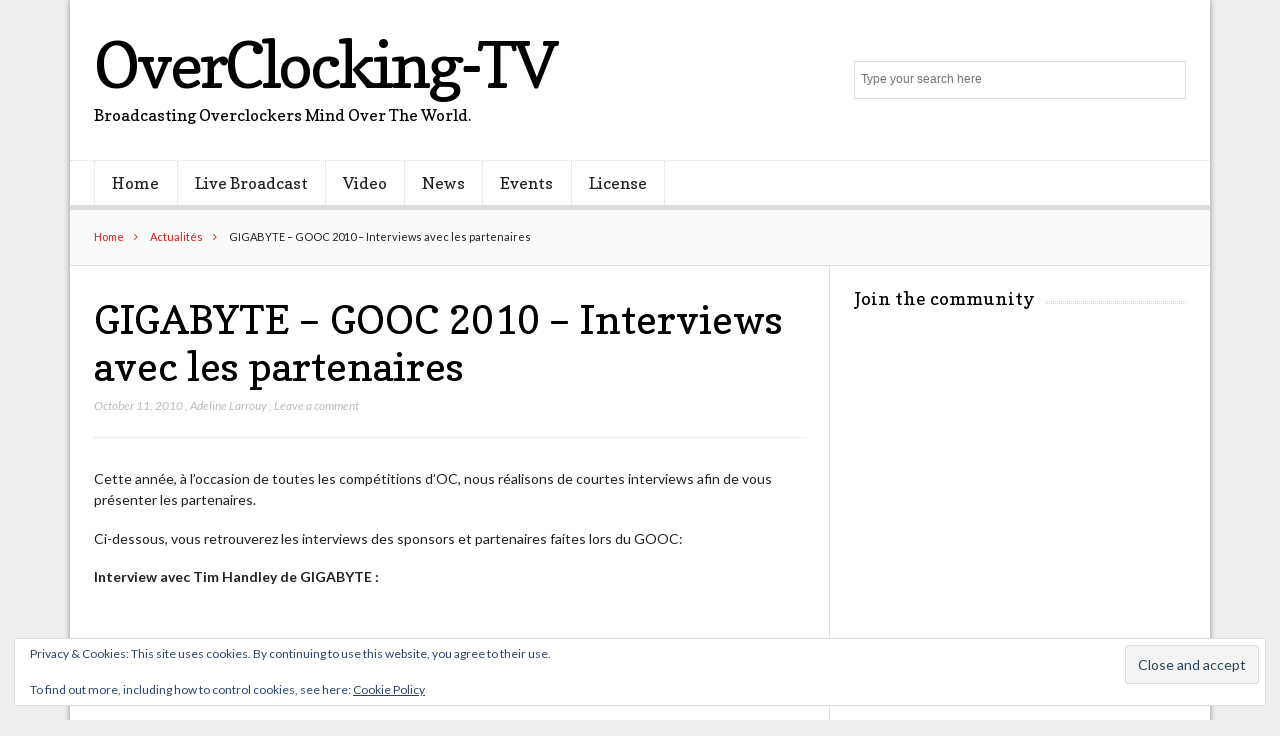

--- FILE ---
content_type: text/html; charset=UTF-8
request_url: https://overclocking-tv.com/content/evenements/6420/gigabyte-gooc-2010-interviews-avec-les-partenaires/
body_size: 15366
content:
<!DOCTYPE html>

<!--[if IEMobile 7 ]>
<html lang="en-US" class="no-js iem7"> <![endif]-->
<!--[if lt IE 7 ]>
<html lang="en-US" class="no-js ie6 oldie"> <![endif]-->
<!--[if IE 7 ]>
<html lang="en-US" class="no-js ie7 oldie"> <![endif]-->
<!--[if IE 8 ]>
<html lang="en-US" class="no-js ie8 oldie"> <![endif]-->
<!--[if (gte IE 9)|(gt IEMobile 7)|!(IEMobile)|!(IE)]><!-->
<html lang="en-US" class="no-js"><!--<![endif]-->

<head>
	<meta charset="UTF-8">
	<meta name="viewport" content="width=device-width, initial-scale=1">
	<link rel="profile" href="http://gmpg.org/xfn/11">
			<link rel="pingback" href="https://overclocking-tv.com/xmlrpc.php">
	
	<title>GIGABYTE &#8211; GOOC 2010 &#8211; Interviews avec les partenaires &#8211; OverClocking-TV</title>
<link data-rocket-prefetch href="https://fonts.googleapis.com" rel="dns-prefetch">
<link data-rocket-prefetch href="https://connect.facebook.net" rel="dns-prefetch">
<link data-rocket-prefetch href="https://platform.twitter.com" rel="dns-prefetch">
<link data-rocket-prefetch href="https://ssl.google-analytics.com" rel="dns-prefetch">
<link data-rocket-prefetch href="https://wp.me" rel="dns-prefetch">
<link data-rocket-prefetch href="https://www.youtube.com" rel="dns-prefetch">
<link data-rocket-prefetch href="https://www.facebook.com" rel="dns-prefetch">
<link data-rocket-prefetch href="https://jetpack.wordpress.com" rel="dns-prefetch">
<link data-rocket-prefetch href="https://platform.linkedin.com" rel="dns-prefetch">
<link data-rocket-prefetch href="https://widgets.getpocket.com" rel="dns-prefetch">
<link data-rocket-prefetch href="https://stats.wp.com" rel="dns-prefetch">
<link data-rocket-preload as="style" href="https://fonts.googleapis.com/css?family=Lato%3A100%2C100italic%2C300%2C300italic%2C400%2C400italic%2C700%2C700italic%2C900%2C900italic%7CCopse%3A400&#038;display=swap" rel="preload">
<link href="https://fonts.googleapis.com/css?family=Lato%3A100%2C100italic%2C300%2C300italic%2C400%2C400italic%2C700%2C700italic%2C900%2C900italic%7CCopse%3A400&#038;display=swap" media="print" onload="this.media=&#039;all&#039;" rel="stylesheet">
<noscript data-wpr-hosted-gf-parameters=""><link rel="stylesheet" href="https://fonts.googleapis.com/css?family=Lato%3A100%2C100italic%2C300%2C300italic%2C400%2C400italic%2C700%2C700italic%2C900%2C900italic%7CCopse%3A400&#038;display=swap"></noscript>
<meta name='robots' content='max-image-preview:large' />
<!-- Jetpack Site Verification Tags -->
<meta name="google-site-verification" content="-JLgNOGUN6XdHS_pNyxXwnVZ3xGA_npIhbZU2ktW5TM" />
<link rel='dns-prefetch' href='//secure.gravatar.com' />
<link rel='dns-prefetch' href='//stats.wp.com' />
<link rel='dns-prefetch' href='//fonts.googleapis.com' />
<link rel='dns-prefetch' href='//v0.wordpress.com' />
<link rel='dns-prefetch' href='//jetpack.wordpress.com' />
<link rel='dns-prefetch' href='//s0.wp.com' />
<link rel='dns-prefetch' href='//public-api.wordpress.com' />
<link rel='dns-prefetch' href='//0.gravatar.com' />
<link rel='dns-prefetch' href='//1.gravatar.com' />
<link rel='dns-prefetch' href='//2.gravatar.com' />
<link href='https://fonts.gstatic.com' crossorigin rel='preconnect' />
<link rel="alternate" type="application/rss+xml" title="OverClocking-TV &raquo; Feed" href="https://overclocking-tv.com/feed/" />
<link rel="alternate" type="application/rss+xml" title="OverClocking-TV &raquo; Comments Feed" href="https://overclocking-tv.com/comments/feed/" />
<link rel="alternate" type="application/rss+xml" title="OverClocking-TV &raquo; GIGABYTE &#8211; GOOC 2010 &#8211; Interviews avec les partenaires Comments Feed" href="https://overclocking-tv.com/content/evenements/6420/gigabyte-gooc-2010-interviews-avec-les-partenaires/feed/" />
<link rel="alternate" title="oEmbed (JSON)" type="application/json+oembed" href="https://overclocking-tv.com/wp-json/oembed/1.0/embed?url=https%3A%2F%2Foverclocking-tv.com%2Fcontent%2Fevenements%2F6420%2Fgigabyte-gooc-2010-interviews-avec-les-partenaires%2F" />
<link rel="alternate" title="oEmbed (XML)" type="text/xml+oembed" href="https://overclocking-tv.com/wp-json/oembed/1.0/embed?url=https%3A%2F%2Foverclocking-tv.com%2Fcontent%2Fevenements%2F6420%2Fgigabyte-gooc-2010-interviews-avec-les-partenaires%2F&#038;format=xml" />
<style id='wp-img-auto-sizes-contain-inline-css' type='text/css'>
img:is([sizes=auto i],[sizes^="auto," i]){contain-intrinsic-size:3000px 1500px}
/*# sourceURL=wp-img-auto-sizes-contain-inline-css */
</style>
<link rel='stylesheet' id='jetpack_related-posts-css' href='https://overclocking-tv.com/wp-content/plugins/jetpack/modules/related-posts/related-posts.css?ver=20240116' type='text/css' media='all' />
<style id='wp-emoji-styles-inline-css' type='text/css'>

	img.wp-smiley, img.emoji {
		display: inline !important;
		border: none !important;
		box-shadow: none !important;
		height: 1em !important;
		width: 1em !important;
		margin: 0 0.07em !important;
		vertical-align: -0.1em !important;
		background: none !important;
		padding: 0 !important;
	}
/*# sourceURL=wp-emoji-styles-inline-css */
</style>
<style id='wp-block-library-inline-css' type='text/css'>
:root{--wp-block-synced-color:#7a00df;--wp-block-synced-color--rgb:122,0,223;--wp-bound-block-color:var(--wp-block-synced-color);--wp-editor-canvas-background:#ddd;--wp-admin-theme-color:#007cba;--wp-admin-theme-color--rgb:0,124,186;--wp-admin-theme-color-darker-10:#006ba1;--wp-admin-theme-color-darker-10--rgb:0,107,160.5;--wp-admin-theme-color-darker-20:#005a87;--wp-admin-theme-color-darker-20--rgb:0,90,135;--wp-admin-border-width-focus:2px}@media (min-resolution:192dpi){:root{--wp-admin-border-width-focus:1.5px}}.wp-element-button{cursor:pointer}:root .has-very-light-gray-background-color{background-color:#eee}:root .has-very-dark-gray-background-color{background-color:#313131}:root .has-very-light-gray-color{color:#eee}:root .has-very-dark-gray-color{color:#313131}:root .has-vivid-green-cyan-to-vivid-cyan-blue-gradient-background{background:linear-gradient(135deg,#00d084,#0693e3)}:root .has-purple-crush-gradient-background{background:linear-gradient(135deg,#34e2e4,#4721fb 50%,#ab1dfe)}:root .has-hazy-dawn-gradient-background{background:linear-gradient(135deg,#faaca8,#dad0ec)}:root .has-subdued-olive-gradient-background{background:linear-gradient(135deg,#fafae1,#67a671)}:root .has-atomic-cream-gradient-background{background:linear-gradient(135deg,#fdd79a,#004a59)}:root .has-nightshade-gradient-background{background:linear-gradient(135deg,#330968,#31cdcf)}:root .has-midnight-gradient-background{background:linear-gradient(135deg,#020381,#2874fc)}:root{--wp--preset--font-size--normal:16px;--wp--preset--font-size--huge:42px}.has-regular-font-size{font-size:1em}.has-larger-font-size{font-size:2.625em}.has-normal-font-size{font-size:var(--wp--preset--font-size--normal)}.has-huge-font-size{font-size:var(--wp--preset--font-size--huge)}.has-text-align-center{text-align:center}.has-text-align-left{text-align:left}.has-text-align-right{text-align:right}.has-fit-text{white-space:nowrap!important}#end-resizable-editor-section{display:none}.aligncenter{clear:both}.items-justified-left{justify-content:flex-start}.items-justified-center{justify-content:center}.items-justified-right{justify-content:flex-end}.items-justified-space-between{justify-content:space-between}.screen-reader-text{border:0;clip-path:inset(50%);height:1px;margin:-1px;overflow:hidden;padding:0;position:absolute;width:1px;word-wrap:normal!important}.screen-reader-text:focus{background-color:#ddd;clip-path:none;color:#444;display:block;font-size:1em;height:auto;left:5px;line-height:normal;padding:15px 23px 14px;text-decoration:none;top:5px;width:auto;z-index:100000}html :where(.has-border-color){border-style:solid}html :where([style*=border-top-color]){border-top-style:solid}html :where([style*=border-right-color]){border-right-style:solid}html :where([style*=border-bottom-color]){border-bottom-style:solid}html :where([style*=border-left-color]){border-left-style:solid}html :where([style*=border-width]){border-style:solid}html :where([style*=border-top-width]){border-top-style:solid}html :where([style*=border-right-width]){border-right-style:solid}html :where([style*=border-bottom-width]){border-bottom-style:solid}html :where([style*=border-left-width]){border-left-style:solid}html :where(img[class*=wp-image-]){height:auto;max-width:100%}:where(figure){margin:0 0 1em}html :where(.is-position-sticky){--wp-admin--admin-bar--position-offset:var(--wp-admin--admin-bar--height,0px)}@media screen and (max-width:600px){html :where(.is-position-sticky){--wp-admin--admin-bar--position-offset:0px}}

/*# sourceURL=wp-block-library-inline-css */
</style><style id='global-styles-inline-css' type='text/css'>
:root{--wp--preset--aspect-ratio--square: 1;--wp--preset--aspect-ratio--4-3: 4/3;--wp--preset--aspect-ratio--3-4: 3/4;--wp--preset--aspect-ratio--3-2: 3/2;--wp--preset--aspect-ratio--2-3: 2/3;--wp--preset--aspect-ratio--16-9: 16/9;--wp--preset--aspect-ratio--9-16: 9/16;--wp--preset--color--black: #000000;--wp--preset--color--cyan-bluish-gray: #abb8c3;--wp--preset--color--white: #ffffff;--wp--preset--color--pale-pink: #f78da7;--wp--preset--color--vivid-red: #cf2e2e;--wp--preset--color--luminous-vivid-orange: #ff6900;--wp--preset--color--luminous-vivid-amber: #fcb900;--wp--preset--color--light-green-cyan: #7bdcb5;--wp--preset--color--vivid-green-cyan: #00d084;--wp--preset--color--pale-cyan-blue: #8ed1fc;--wp--preset--color--vivid-cyan-blue: #0693e3;--wp--preset--color--vivid-purple: #9b51e0;--wp--preset--gradient--vivid-cyan-blue-to-vivid-purple: linear-gradient(135deg,rgb(6,147,227) 0%,rgb(155,81,224) 100%);--wp--preset--gradient--light-green-cyan-to-vivid-green-cyan: linear-gradient(135deg,rgb(122,220,180) 0%,rgb(0,208,130) 100%);--wp--preset--gradient--luminous-vivid-amber-to-luminous-vivid-orange: linear-gradient(135deg,rgb(252,185,0) 0%,rgb(255,105,0) 100%);--wp--preset--gradient--luminous-vivid-orange-to-vivid-red: linear-gradient(135deg,rgb(255,105,0) 0%,rgb(207,46,46) 100%);--wp--preset--gradient--very-light-gray-to-cyan-bluish-gray: linear-gradient(135deg,rgb(238,238,238) 0%,rgb(169,184,195) 100%);--wp--preset--gradient--cool-to-warm-spectrum: linear-gradient(135deg,rgb(74,234,220) 0%,rgb(151,120,209) 20%,rgb(207,42,186) 40%,rgb(238,44,130) 60%,rgb(251,105,98) 80%,rgb(254,248,76) 100%);--wp--preset--gradient--blush-light-purple: linear-gradient(135deg,rgb(255,206,236) 0%,rgb(152,150,240) 100%);--wp--preset--gradient--blush-bordeaux: linear-gradient(135deg,rgb(254,205,165) 0%,rgb(254,45,45) 50%,rgb(107,0,62) 100%);--wp--preset--gradient--luminous-dusk: linear-gradient(135deg,rgb(255,203,112) 0%,rgb(199,81,192) 50%,rgb(65,88,208) 100%);--wp--preset--gradient--pale-ocean: linear-gradient(135deg,rgb(255,245,203) 0%,rgb(182,227,212) 50%,rgb(51,167,181) 100%);--wp--preset--gradient--electric-grass: linear-gradient(135deg,rgb(202,248,128) 0%,rgb(113,206,126) 100%);--wp--preset--gradient--midnight: linear-gradient(135deg,rgb(2,3,129) 0%,rgb(40,116,252) 100%);--wp--preset--font-size--small: 13px;--wp--preset--font-size--medium: 20px;--wp--preset--font-size--large: 36px;--wp--preset--font-size--x-large: 42px;--wp--preset--spacing--20: 0.44rem;--wp--preset--spacing--30: 0.67rem;--wp--preset--spacing--40: 1rem;--wp--preset--spacing--50: 1.5rem;--wp--preset--spacing--60: 2.25rem;--wp--preset--spacing--70: 3.38rem;--wp--preset--spacing--80: 5.06rem;--wp--preset--shadow--natural: 6px 6px 9px rgba(0, 0, 0, 0.2);--wp--preset--shadow--deep: 12px 12px 50px rgba(0, 0, 0, 0.4);--wp--preset--shadow--sharp: 6px 6px 0px rgba(0, 0, 0, 0.2);--wp--preset--shadow--outlined: 6px 6px 0px -3px rgb(255, 255, 255), 6px 6px rgb(0, 0, 0);--wp--preset--shadow--crisp: 6px 6px 0px rgb(0, 0, 0);}:where(.is-layout-flex){gap: 0.5em;}:where(.is-layout-grid){gap: 0.5em;}body .is-layout-flex{display: flex;}.is-layout-flex{flex-wrap: wrap;align-items: center;}.is-layout-flex > :is(*, div){margin: 0;}body .is-layout-grid{display: grid;}.is-layout-grid > :is(*, div){margin: 0;}:where(.wp-block-columns.is-layout-flex){gap: 2em;}:where(.wp-block-columns.is-layout-grid){gap: 2em;}:where(.wp-block-post-template.is-layout-flex){gap: 1.25em;}:where(.wp-block-post-template.is-layout-grid){gap: 1.25em;}.has-black-color{color: var(--wp--preset--color--black) !important;}.has-cyan-bluish-gray-color{color: var(--wp--preset--color--cyan-bluish-gray) !important;}.has-white-color{color: var(--wp--preset--color--white) !important;}.has-pale-pink-color{color: var(--wp--preset--color--pale-pink) !important;}.has-vivid-red-color{color: var(--wp--preset--color--vivid-red) !important;}.has-luminous-vivid-orange-color{color: var(--wp--preset--color--luminous-vivid-orange) !important;}.has-luminous-vivid-amber-color{color: var(--wp--preset--color--luminous-vivid-amber) !important;}.has-light-green-cyan-color{color: var(--wp--preset--color--light-green-cyan) !important;}.has-vivid-green-cyan-color{color: var(--wp--preset--color--vivid-green-cyan) !important;}.has-pale-cyan-blue-color{color: var(--wp--preset--color--pale-cyan-blue) !important;}.has-vivid-cyan-blue-color{color: var(--wp--preset--color--vivid-cyan-blue) !important;}.has-vivid-purple-color{color: var(--wp--preset--color--vivid-purple) !important;}.has-black-background-color{background-color: var(--wp--preset--color--black) !important;}.has-cyan-bluish-gray-background-color{background-color: var(--wp--preset--color--cyan-bluish-gray) !important;}.has-white-background-color{background-color: var(--wp--preset--color--white) !important;}.has-pale-pink-background-color{background-color: var(--wp--preset--color--pale-pink) !important;}.has-vivid-red-background-color{background-color: var(--wp--preset--color--vivid-red) !important;}.has-luminous-vivid-orange-background-color{background-color: var(--wp--preset--color--luminous-vivid-orange) !important;}.has-luminous-vivid-amber-background-color{background-color: var(--wp--preset--color--luminous-vivid-amber) !important;}.has-light-green-cyan-background-color{background-color: var(--wp--preset--color--light-green-cyan) !important;}.has-vivid-green-cyan-background-color{background-color: var(--wp--preset--color--vivid-green-cyan) !important;}.has-pale-cyan-blue-background-color{background-color: var(--wp--preset--color--pale-cyan-blue) !important;}.has-vivid-cyan-blue-background-color{background-color: var(--wp--preset--color--vivid-cyan-blue) !important;}.has-vivid-purple-background-color{background-color: var(--wp--preset--color--vivid-purple) !important;}.has-black-border-color{border-color: var(--wp--preset--color--black) !important;}.has-cyan-bluish-gray-border-color{border-color: var(--wp--preset--color--cyan-bluish-gray) !important;}.has-white-border-color{border-color: var(--wp--preset--color--white) !important;}.has-pale-pink-border-color{border-color: var(--wp--preset--color--pale-pink) !important;}.has-vivid-red-border-color{border-color: var(--wp--preset--color--vivid-red) !important;}.has-luminous-vivid-orange-border-color{border-color: var(--wp--preset--color--luminous-vivid-orange) !important;}.has-luminous-vivid-amber-border-color{border-color: var(--wp--preset--color--luminous-vivid-amber) !important;}.has-light-green-cyan-border-color{border-color: var(--wp--preset--color--light-green-cyan) !important;}.has-vivid-green-cyan-border-color{border-color: var(--wp--preset--color--vivid-green-cyan) !important;}.has-pale-cyan-blue-border-color{border-color: var(--wp--preset--color--pale-cyan-blue) !important;}.has-vivid-cyan-blue-border-color{border-color: var(--wp--preset--color--vivid-cyan-blue) !important;}.has-vivid-purple-border-color{border-color: var(--wp--preset--color--vivid-purple) !important;}.has-vivid-cyan-blue-to-vivid-purple-gradient-background{background: var(--wp--preset--gradient--vivid-cyan-blue-to-vivid-purple) !important;}.has-light-green-cyan-to-vivid-green-cyan-gradient-background{background: var(--wp--preset--gradient--light-green-cyan-to-vivid-green-cyan) !important;}.has-luminous-vivid-amber-to-luminous-vivid-orange-gradient-background{background: var(--wp--preset--gradient--luminous-vivid-amber-to-luminous-vivid-orange) !important;}.has-luminous-vivid-orange-to-vivid-red-gradient-background{background: var(--wp--preset--gradient--luminous-vivid-orange-to-vivid-red) !important;}.has-very-light-gray-to-cyan-bluish-gray-gradient-background{background: var(--wp--preset--gradient--very-light-gray-to-cyan-bluish-gray) !important;}.has-cool-to-warm-spectrum-gradient-background{background: var(--wp--preset--gradient--cool-to-warm-spectrum) !important;}.has-blush-light-purple-gradient-background{background: var(--wp--preset--gradient--blush-light-purple) !important;}.has-blush-bordeaux-gradient-background{background: var(--wp--preset--gradient--blush-bordeaux) !important;}.has-luminous-dusk-gradient-background{background: var(--wp--preset--gradient--luminous-dusk) !important;}.has-pale-ocean-gradient-background{background: var(--wp--preset--gradient--pale-ocean) !important;}.has-electric-grass-gradient-background{background: var(--wp--preset--gradient--electric-grass) !important;}.has-midnight-gradient-background{background: var(--wp--preset--gradient--midnight) !important;}.has-small-font-size{font-size: var(--wp--preset--font-size--small) !important;}.has-medium-font-size{font-size: var(--wp--preset--font-size--medium) !important;}.has-large-font-size{font-size: var(--wp--preset--font-size--large) !important;}.has-x-large-font-size{font-size: var(--wp--preset--font-size--x-large) !important;}
/*# sourceURL=global-styles-inline-css */
</style>

<style id='classic-theme-styles-inline-css' type='text/css'>
/*! This file is auto-generated */
.wp-block-button__link{color:#fff;background-color:#32373c;border-radius:9999px;box-shadow:none;text-decoration:none;padding:calc(.667em + 2px) calc(1.333em + 2px);font-size:1.125em}.wp-block-file__button{background:#32373c;color:#fff;text-decoration:none}
/*# sourceURL=/wp-includes/css/classic-themes.min.css */
</style>
<link rel='stylesheet' id='font-awesome-css' href='https://overclocking-tv.com/wp-content/themes/lightly/css/font-awesome.min.css?ver=2ca8335ef09aa94ba8f0170250530ad8' type='text/css' media='all' />
<link rel='stylesheet' id='lightly-style-css' href='https://overclocking-tv.com/wp-content/themes/lightly/style.css?ver=2ca8335ef09aa94ba8f0170250530ad8' type='text/css' media='all' />


<style id='jetpack_facebook_likebox-inline-css' type='text/css'>
.widget_facebook_likebox {
	overflow: hidden;
}

/*# sourceURL=https://overclocking-tv.com/wp-content/plugins/jetpack/modules/widgets/facebook-likebox/style.css */
</style>
<link rel='stylesheet' id='sharedaddy-css' href='https://overclocking-tv.com/wp-content/plugins/jetpack/modules/sharedaddy/sharing.css?ver=15.4' type='text/css' media='all' />
<link rel='stylesheet' id='social-logos-css' href='https://overclocking-tv.com/wp-content/plugins/jetpack/_inc/social-logos/social-logos.min.css?ver=15.4' type='text/css' media='all' />
<script type="text/javascript" id="jetpack_related-posts-js-extra">
/* <![CDATA[ */
var related_posts_js_options = {"post_heading":"h4"};
//# sourceURL=jetpack_related-posts-js-extra
/* ]]> */
</script>
<script type="text/javascript" src="https://overclocking-tv.com/wp-content/plugins/jetpack/_inc/build/related-posts/related-posts.min.js?ver=20240116" id="jetpack_related-posts-js"></script>
<script type="text/javascript" src="https://overclocking-tv.com/wp-includes/js/jquery/jquery.min.js?ver=3.7.1" id="jquery-core-js"></script>
<script type="text/javascript" src="https://overclocking-tv.com/wp-includes/js/jquery/jquery-migrate.min.js?ver=3.4.1" id="jquery-migrate-js"></script>
<script type="text/javascript" src="https://overclocking-tv.com/wp-content/plugins/google-analyticator/external-tracking.min.js?ver=6.5.7" id="ga-external-tracking-js"></script>
<link rel="https://api.w.org/" href="https://overclocking-tv.com/wp-json/" /><link rel="alternate" title="JSON" type="application/json" href="https://overclocking-tv.com/wp-json/wp/v2/posts/6420" /><link rel="EditURI" type="application/rsd+xml" title="RSD" href="https://overclocking-tv.com/xmlrpc.php?rsd" />

<link rel="canonical" href="https://overclocking-tv.com/content/evenements/6420/gigabyte-gooc-2010-interviews-avec-les-partenaires/" />
<link rel='shortlink' href='https://wp.me/pzKjC-1Fy' />
	<style>img#wpstats{display:none}</style>
		
<!-- Jetpack Open Graph Tags -->
<meta property="og:type" content="article" />
<meta property="og:title" content="GIGABYTE &#8211; GOOC 2010 &#8211; Interviews avec les partenaires" />
<meta property="og:url" content="https://overclocking-tv.com/content/evenements/6420/gigabyte-gooc-2010-interviews-avec-les-partenaires/" />
<meta property="og:description" content="Cette année, à l&#8217;occasion de toutes les compétitions d&#8217;OC, nous réalisons de courtes interviews afin de vous présenter les partenaires. Ci-dessous, vous retrouverez les interviews des s…" />
<meta property="article:published_time" content="2010-10-11T10:30:13+00:00" />
<meta property="article:modified_time" content="2010-10-11T10:30:13+00:00" />
<meta property="og:site_name" content="OverClocking-TV" />
<meta property="og:image" content="https://overclocking-tv.com/wp-content/uploads/2010/05/Gooc-Banner.png" />
<meta property="og:image:width" content="1434" />
<meta property="og:image:height" content="808" />
<meta property="og:image:alt" content="" />
<meta property="og:locale" content="en_US" />
<meta name="twitter:site" content="@overclockingtv" />
<meta name="twitter:text:title" content="GIGABYTE &#8211; GOOC 2010 &#8211; Interviews avec les partenaires" />
<meta name="twitter:image" content="https://overclocking-tv.com/wp-content/uploads/2010/05/Gooc-Banner.png?w=640" />
<meta name="twitter:card" content="summary_large_image" />

<!-- End Jetpack Open Graph Tags -->
<link rel="icon" href="https://overclocking-tv.com/wp-content/uploads/2017/02/cropped-OCTV-Logo-2k_color-36x36.png" sizes="32x32" />
<link rel="icon" href="https://overclocking-tv.com/wp-content/uploads/2017/02/cropped-OCTV-Logo-2k_color-300x300.png" sizes="192x192" />
<link rel="apple-touch-icon" href="https://overclocking-tv.com/wp-content/uploads/2017/02/cropped-OCTV-Logo-2k_color-300x300.png" />
<meta name="msapplication-TileImage" content="https://overclocking-tv.com/wp-content/uploads/2017/02/cropped-OCTV-Logo-2k_color-300x300.png" />
<!-- Google Analytics Tracking by Google Analyticator 6.5.7 -->
<script type="text/javascript">
    var analyticsFileTypes = [];
    var analyticsSnippet = 'enabled';
    var analyticsEventTracking = 'enabled';
</script>
<script type="text/javascript">
	var _gaq = _gaq || [];
  
	_gaq.push(['_setAccount', 'UA-2369789-2']);
    _gaq.push(['_addDevId', 'i9k95']); // Google Analyticator App ID with Google
	_gaq.push(['_trackPageview']);

	(function() {
		var ga = document.createElement('script'); ga.type = 'text/javascript'; ga.async = true;
		                ga.src = ('https:' == document.location.protocol ? 'https://ssl' : 'http://www') + '.google-analytics.com/ga.js';
		                var s = document.getElementsByTagName('script')[0]; s.parentNode.insertBefore(ga, s);
	})();
</script>
<link rel='stylesheet' id='eu-cookie-law-style-css' href='https://overclocking-tv.com/wp-content/plugins/jetpack/modules/widgets/eu-cookie-law/style.css?ver=15.4' type='text/css' media='all' />
<style id="rocket-lazyrender-inline-css">[data-wpr-lazyrender] {content-visibility: auto;}</style><meta name="generator" content="WP Rocket 3.20.2" data-wpr-features="wpr_preconnect_external_domains wpr_automatic_lazy_rendering wpr_preload_links wpr_desktop" /></head>

<body class="wp-singular post-template-default single single-post postid-6420 single-format-standard wp-theme-lightly unknown">

<div  id="container">

	<header  class="header wrap" role="banner">
		<div  id="inner-header" class="clearfix">
			<p id="logo" class="site-branding col480 left h1">
						<a class="site-title" href="https://overclocking-tv.com"
		   rel="nofollow">OverClocking-TV</a>
					<span class="site-description meta-">Broadcasting Overclockers Mind Over The World.</span>
		</p>

							<div id="search-header" class="col300 right">
					<form role="search" method="get" id="searchform" action="https://overclocking-tv.com/" >
    <label class="screen-reader-text" for="s">Search for:</label>
    <input type="text" value="" name="s" id="s" placeholder="Type your search here" />
    <button type="submit" id="searchsubmit" ><span class="screen-reader-text">Search</span></button>
    </form>				</div>
					</div>

					<nav class="primary-nav clearfix" role="navigation">
				<div class="primary-menu col940 clearfix"><ul id="menu-main-english" class="menu"><li id="menu-item-5366" class="menu-item menu-item-type-custom menu-item-object-custom menu-item-5366"><a href="http://www.overclocking-tv.com">Home</a></li>
<li id="menu-item-5471" class="menu-item menu-item-type-post_type menu-item-object-page current_page_parent menu-item-5471"><a href="https://overclocking-tv.com/live/">Live Broadcast</a></li>
<li id="menu-item-5362" class="menu-item menu-item-type-taxonomy menu-item-object-category menu-item-5362"><a href="https://overclocking-tv.com/category/video/">Video</a></li>
<li id="menu-item-5363" class="menu-item menu-item-type-taxonomy menu-item-object-category menu-item-5363"><a href="https://overclocking-tv.com/category/news/">News</a></li>
<li id="menu-item-19924" class="menu-item menu-item-type-taxonomy menu-item-object-category menu-item-19924"><a href="https://overclocking-tv.com/category/events/">Events</a></li>
<li id="menu-item-13254" class="menu-item menu-item-type-custom menu-item-object-custom menu-item-13254"><a href="http://www.overclocking-tv.com/license/">License</a></li>
</ul></div>			</nav>
			</header>

	<div  id="content">

		<div  id="inner-content" class="wrap clearfix">

			<div id="breadcrumbs" class="col940"> <a href="https://overclocking-tv.com">Home</a> <a href="https://overclocking-tv.com/category/actualites/">Actualités</a> GIGABYTE &#8211; GOOC 2010 &#8211; Interviews avec les partenaires</div>			
			<div id="main" class="col620 left first clearfix" role="main">

				
						<article id="post-6420" class="clearfix post-6420 post type-post status-publish format-standard has-post-thumbnail hentry category-actualites category-competition category-evenements category-videos tag-393 tag-a-data tag-envision tag-gigabyte tag-gooc tag-intel tag-seagate tag-taipei tag-tim-handley tag-vga tag-ww" role="article" itemscope
         itemtype="http://schema.org/BlogPosting">

	<header>
		<h1 class="single-title post-title" itemprop="headline">GIGABYTE &#8211; GOOC 2010 &#8211; Interviews avec les partenaires</h1>

		<p class="meta">
			<time
				datetime="2010-10-11T12:30:13+02:00">October 11, 2010</time>
			, <a href="https://overclocking-tv.com/content/author/akane03/" title="Posts by Adeline Larrouy" rel="author">Adeline Larrouy</a>			, <a href="https://overclocking-tv.com/content/evenements/6420/gigabyte-gooc-2010-interviews-avec-les-partenaires/#respond">Leave a comment</a>		</p>
	</header>

	<section class="post_content clearfix" itemprop="articleBody">
		<p>Cette année, à l&#8217;occasion de toutes les compétitions d&#8217;OC, nous réalisons de courtes interviews afin de vous présenter les partenaires.</p>
<p>Ci-dessous, vous retrouverez les interviews des sponsors et partenaires faites lors du GOOC:</p>
<p><strong>Interview avec Tim Handley de GIGABYTE :</strong></p>
<p><iframe title="GIGABYTE - GOOC 2010 - Interview with Tim Handley (GOOC 2011 exclusive infos)" width="710" height="399" src="https://www.youtube.com/embed/RaqpWxntApg?feature=oembed" frameborder="0" allow="accelerometer; autoplay; clipboard-write; encrypted-media; gyroscope; picture-in-picture; web-share" referrerpolicy="strict-origin-when-cross-origin" allowfullscreen></iframe></p>
<p><strong>Interview avec Seagate :</strong></p>
<p><iframe title="GIGABYTE - GOOC 2010 - Interview with Seagate - Momentus XT" width="710" height="399" src="https://www.youtube.com/embed/9tMbe6FZ8Cg?feature=oembed" frameborder="0" allow="accelerometer; autoplay; clipboard-write; encrypted-media; gyroscope; picture-in-picture; web-share" referrerpolicy="strict-origin-when-cross-origin" allowfullscreen></iframe></p>
<p><strong>Interview avec Intel :</strong></p>
<p><iframe title="GIGABYTE - GOOC 2010 - Interview with Intel" width="710" height="399" src="https://www.youtube.com/embed/eP0PWYRZCxc?feature=oembed" frameborder="0" allow="accelerometer; autoplay; clipboard-write; encrypted-media; gyroscope; picture-in-picture; web-share" referrerpolicy="strict-origin-when-cross-origin" allowfullscreen></iframe></p>
<p><strong>Interview avec A-Data :</strong></p>
<p><iframe loading="lazy" title="GIGABYTE - GOOC 2010 - Interview with A-DATA" width="710" height="399" src="https://www.youtube.com/embed/J2EuH5lSd-w?feature=oembed" frameborder="0" allow="accelerometer; autoplay; clipboard-write; encrypted-media; gyroscope; picture-in-picture; web-share" referrerpolicy="strict-origin-when-cross-origin" allowfullscreen></iframe></p>
<p><strong>Interview with Envision :</strong></p>
<p><iframe loading="lazy" title="GIGABYTE - GOOC 2010 - Interview with Envision" width="710" height="399" src="https://www.youtube.com/embed/36G-1aAKIXU?feature=oembed" frameborder="0" allow="accelerometer; autoplay; clipboard-write; encrypted-media; gyroscope; picture-in-picture; web-share" referrerpolicy="strict-origin-when-cross-origin" allowfullscreen></iframe></p>
<p><strong>Interview avec GIGABYTE VGA :</strong></p>
<p><iframe loading="lazy" title="GIGABYTE - GOOC 2010 - Interview with Gigabyte VGA" width="710" height="399" src="https://www.youtube.com/embed/TsP8x1UCOBU?feature=oembed" frameborder="0" allow="accelerometer; autoplay; clipboard-write; encrypted-media; gyroscope; picture-in-picture; web-share" referrerpolicy="strict-origin-when-cross-origin" allowfullscreen></iframe></p>
<div class="sharedaddy sd-sharing-enabled"><div class="robots-nocontent sd-block sd-social sd-social-official sd-sharing"><h3 class="sd-title">Share this Post:</h3><div class="sd-content"><ul><li class="share-facebook"><div class="fb-share-button" data-href="https://overclocking-tv.com/content/evenements/6420/gigabyte-gooc-2010-interviews-avec-les-partenaires/" data-layout="button_count"></div></li><li class="share-linkedin"><div class="linkedin_button"><script type="in/share" data-url="https://overclocking-tv.com/content/evenements/6420/gigabyte-gooc-2010-interviews-avec-les-partenaires/" data-counter="right"></script></div></li><li class="share-twitter"><a href="https://twitter.com/share" class="twitter-share-button" data-url="https://overclocking-tv.com/content/evenements/6420/gigabyte-gooc-2010-interviews-avec-les-partenaires/" data-text="GIGABYTE - GOOC 2010 - Interviews avec les partenaires" data-via="overclockingtv" >Tweet</a></li><li class="share-reddit"><a rel="nofollow noopener noreferrer"
				data-shared="sharing-reddit-6420"
				class="share-reddit sd-button"
				href="https://overclocking-tv.com/content/evenements/6420/gigabyte-gooc-2010-interviews-avec-les-partenaires/?share=reddit"
				target="_blank"
				aria-labelledby="sharing-reddit-6420"
				>
				<span id="sharing-reddit-6420" hidden>Click to share on Reddit (Opens in new window)</span>
				<span>Reddit</span>
			</a></li><li class="share-pocket"><div class="pocket_button"><a href="https://getpocket.com/save" class="pocket-btn" data-lang="en" data-save-url="https://overclocking-tv.com/content/evenements/6420/gigabyte-gooc-2010-interviews-avec-les-partenaires/" data-pocket-count="horizontal" >Pocket</a></div></li><li class="share-end"></li></ul></div></div></div>
<div id='jp-relatedposts' class='jp-relatedposts' >
	
</div>	</section>

	<footer class="clearfix">
		
					<div id="article-footer-meta">
				<p>Posted in <a href="https://overclocking-tv.com/category/actualites/" rel="category tag">Actualités</a>, <a href="https://overclocking-tv.com/category/evenements/competition/" rel="category tag">Compétition @fr</a>, <a href="https://overclocking-tv.com/category/evenements/" rel="category tag">Evénements</a>, <a href="https://overclocking-tv.com/category/videos/" rel="category tag">Vidéos</a>. Tagged as <a href="https://overclocking-tv.com/tag/2010/" rel="tag">2010</a>, <a href="https://overclocking-tv.com/tag/a-data/" rel="tag">A-data</a>, <a href="https://overclocking-tv.com/tag/envision/" rel="tag">Envision</a>, <a href="https://overclocking-tv.com/tag/gigabyte/" rel="tag">gigabyte</a>, <a href="https://overclocking-tv.com/tag/gooc/" rel="tag">gooc</a>, <a href="https://overclocking-tv.com/tag/intel/" rel="tag">intel</a>, <a href="https://overclocking-tv.com/tag/seagate/" rel="tag">Seagate</a>, <a href="https://overclocking-tv.com/tag/taipei/" rel="tag">taipei</a>, <a href="https://overclocking-tv.com/tag/tim-handley/" rel="tag">tim handley</a>, <a href="https://overclocking-tv.com/tag/vga/" rel="tag">vga</a>, <a href="https://overclocking-tv.com/tag/ww/" rel="tag">ww</a></p>
			</div>
		
		
					<nav class="post-nav clearfix">
				<a href="https://overclocking-tv.com/content/evenements/6422/3jours-doc-live-athenes-pour-le-digital-week/" rel="next"><span class="meta">Next Post &rarr;</span> <h3 class="post-title-small">3jours d&#8217;OC Live @ Athènes pour le Digital Week</h3></a>				<a href="https://overclocking-tv.com/content/news/6321/3days-of-live-oc-athens-digital-week/" rel="prev"><span class="meta">&larr; Previous Post</span> <h3 class="post-title-small">3Days of Live OC @ Athens Digital Week</h3></a>			</nav>
		
					<div id="author-box">
				<h3 class="widgettitle"><span>Author</span></h3>
				<img class="author-avatar alignleft"
				     src="http://www.gravatar.com/avatar/c6f0bfc72e3c9b06def477638d586386?s=45"
				     style="margin-top:5px;"/>
				<h4 class="post-title"><a href="https://overclocking-tv.com/content/author/akane03/" title="Posts by Adeline Larrouy" rel="author">Adeline Larrouy</a></h4>
								<p>Editor in Chief of the French editions and secretary of OverClocking-TV since 2010, Adeline aka AkaNe, is passionate about overclocking and IT. She participated to the main competitions like MOA, GOC or AOOC to cover the events worldwide.</p>
			</div>
		
					<div id="related-box">
				<h4 class="widgettitle"><span>Related Posts</span></h4>
							<article class="clearfix type-3">
				<header>
											<a href="https://overclocking-tv.com/content/actualites/25192/pc-build-fight-a-new-panel-at-pax-west-2018/" title="PC Build Fight &#8211; A new Panel at PAX WEST 2018!"
						   class="home-thumb"><img width="300" height="158" src="https://overclocking-tv.com/wp-content/uploads/2018/08/PCBuild-Fight-1-PAX-Banner-FB-Global-alt-620x326.png" class="attachment-post-thumbnail size-post-thumbnail wp-post-image" alt="" decoding="async" loading="lazy" srcset="https://overclocking-tv.com/wp-content/uploads/2018/08/PCBuild-Fight-1-PAX-Banner-FB-Global-alt-620x326.png 620w, https://overclocking-tv.com/wp-content/uploads/2018/08/PCBuild-Fight-1-PAX-Banner-FB-Global-alt-300x158.png 300w, https://overclocking-tv.com/wp-content/uploads/2018/08/PCBuild-Fight-1-PAX-Banner-FB-Global-alt-768x403.png 768w, https://overclocking-tv.com/wp-content/uploads/2018/08/PCBuild-Fight-1-PAX-Banner-FB-Global-alt.png 1200w" sizes="auto, (max-width: 300px) 100vw, 300px" data-attachment-id="25195" data-permalink="https://overclocking-tv.com/content/actualites/25192/pc-build-fight-a-new-panel-at-pax-west-2018/attachment/pcbuild-fight-1-pax-banner-fb-global-alt/" data-orig-file="https://overclocking-tv.com/wp-content/uploads/2018/08/PCBuild-Fight-1-PAX-Banner-FB-Global-alt.png" data-orig-size="1200,630" data-comments-opened="1" data-image-meta="{&quot;aperture&quot;:&quot;0&quot;,&quot;credit&quot;:&quot;&quot;,&quot;camera&quot;:&quot;&quot;,&quot;caption&quot;:&quot;&quot;,&quot;created_timestamp&quot;:&quot;0&quot;,&quot;copyright&quot;:&quot;&quot;,&quot;focal_length&quot;:&quot;0&quot;,&quot;iso&quot;:&quot;0&quot;,&quot;shutter_speed&quot;:&quot;0&quot;,&quot;title&quot;:&quot;&quot;,&quot;orientation&quot;:&quot;0&quot;}" data-image-title="PCBuild-Fight-1-PAX-Banner-FB-Global-alt" data-image-description="" data-image-caption="" data-medium-file="https://overclocking-tv.com/wp-content/uploads/2018/08/PCBuild-Fight-1-PAX-Banner-FB-Global-alt-300x158.png" data-large-file="https://overclocking-tv.com/wp-content/uploads/2018/08/PCBuild-Fight-1-PAX-Banner-FB-Global-alt-620x326.png" /></a>
										<h3 class="post-title-small h3"><a href="https://overclocking-tv.com/content/actualites/25192/pc-build-fight-a-new-panel-at-pax-west-2018/"
					                                   title="PC Build Fight &#8211; A new Panel at PAX WEST 2018!">PC Build Fight &#8211; A new Panel at PAX WEST 2018!</a>
					</h3>
					<p class="meta">
						<time
							datetime="2018-08-22T21:03:06+02:00">August 22, 2018</time>
						<span class="author-meta">, <a href="https://overclocking-tv.com/content/author/herwawan/" title="Posts by M. de Léséleuc" rel="author">M. de Léséleuc</a></span>
						<span class="comment-count-meta">, <a href="https://overclocking-tv.com/content/actualites/25192/pc-build-fight-a-new-panel-at-pax-west-2018/#respond">No Comment</a></span>
					</p>
				</header>
			</article>
					<article class="clearfix type-3">
				<header>
											<a href="https://overclocking-tv.com/content/actualites/25188/the-ngon-podcast-talks-about-overclocking/" title="The NGON Podcast talks about Overclocking!"
						   class="home-thumb"><img width="200" height="200" src="https://overclocking-tv.com/wp-content/uploads/2018/05/NGON-Logo-350x350.jpg" class="attachment-post-thumbnail size-post-thumbnail wp-post-image" alt="" decoding="async" loading="lazy" srcset="https://overclocking-tv.com/wp-content/uploads/2018/05/NGON-Logo-350x350.jpg 350w, https://overclocking-tv.com/wp-content/uploads/2018/05/NGON-Logo-300x300.jpg 300w, https://overclocking-tv.com/wp-content/uploads/2018/05/NGON-Logo-36x36.jpg 36w, https://overclocking-tv.com/wp-content/uploads/2018/05/NGON-Logo.jpg 400w" sizes="auto, (max-width: 200px) 100vw, 200px" data-attachment-id="25189" data-permalink="https://overclocking-tv.com/content/actualites/25188/the-ngon-podcast-talks-about-overclocking/attachment/ngon-logo/" data-orig-file="https://overclocking-tv.com/wp-content/uploads/2018/05/NGON-Logo.jpg" data-orig-size="400,400" data-comments-opened="1" data-image-meta="{&quot;aperture&quot;:&quot;0&quot;,&quot;credit&quot;:&quot;&quot;,&quot;camera&quot;:&quot;&quot;,&quot;caption&quot;:&quot;&quot;,&quot;created_timestamp&quot;:&quot;0&quot;,&quot;copyright&quot;:&quot;&quot;,&quot;focal_length&quot;:&quot;0&quot;,&quot;iso&quot;:&quot;0&quot;,&quot;shutter_speed&quot;:&quot;0&quot;,&quot;title&quot;:&quot;&quot;,&quot;orientation&quot;:&quot;0&quot;}" data-image-title="NGON Logo" data-image-description="" data-image-caption="" data-medium-file="https://overclocking-tv.com/wp-content/uploads/2018/05/NGON-Logo-300x300.jpg" data-large-file="https://overclocking-tv.com/wp-content/uploads/2018/05/NGON-Logo.jpg" /></a>
										<h3 class="post-title-small h3"><a href="https://overclocking-tv.com/content/actualites/25188/the-ngon-podcast-talks-about-overclocking/"
					                                   title="The NGON Podcast talks about Overclocking!">The NGON Podcast talks about Overclocking!</a>
					</h3>
					<p class="meta">
						<time
							datetime="2018-05-15T17:08:35+02:00">May 15, 2018</time>
						<span class="author-meta">, <a href="https://overclocking-tv.com/content/author/trouffman/" title="Posts by Trouffman" rel="author">Trouffman</a></span>
						<span class="comment-count-meta">, <a href="https://overclocking-tv.com/content/actualites/25188/the-ngon-podcast-talks-about-overclocking/#comments">1 Comment</a></span>
					</p>
				</header>
			</article>
					<article class="clearfix type-3">
				<header>
											<a href="https://overclocking-tv.com/content/news/25178/open-benchtable-mini-release-availability/" title="Open Benchtable Mini release &#038; availability"
						   class="home-thumb"><img width="300" height="200" src="https://overclocking-tv.com/wp-content/uploads/2016/08/bc1-hard-025-225-525x350.jpg" class="attachment-post-thumbnail size-post-thumbnail wp-post-image" alt="" decoding="async" loading="lazy" srcset="https://overclocking-tv.com/wp-content/uploads/2016/08/bc1-hard-025-225-525x350.jpg 525w, https://overclocking-tv.com/wp-content/uploads/2016/08/bc1-hard-025-225-300x200.jpg 300w, https://overclocking-tv.com/wp-content/uploads/2016/08/bc1-hard-025-225-768x512.jpg 768w, https://overclocking-tv.com/wp-content/uploads/2016/08/bc1-hard-025-225-620x413.jpg 620w" sizes="auto, (max-width: 300px) 100vw, 300px" data-attachment-id="24944" data-permalink="https://overclocking-tv.com/content/news/24941/open-benchtable-officially-launched-community-edition-available-now-for-149/attachment/bc1-hard-025-225/" data-orig-file="https://overclocking-tv.com/wp-content/uploads/2016/08/bc1-hard-025-225.jpg" data-orig-size="5184,3456" data-comments-opened="1" data-image-meta="{&quot;aperture&quot;:&quot;0&quot;,&quot;credit&quot;:&quot;&quot;,&quot;camera&quot;:&quot;&quot;,&quot;caption&quot;:&quot;&quot;,&quot;created_timestamp&quot;:&quot;0&quot;,&quot;copyright&quot;:&quot;&quot;,&quot;focal_length&quot;:&quot;0&quot;,&quot;iso&quot;:&quot;0&quot;,&quot;shutter_speed&quot;:&quot;0&quot;,&quot;title&quot;:&quot;&quot;,&quot;orientation&quot;:&quot;0&quot;}" data-image-title="bc1-hard-025-225" data-image-description="" data-image-caption="" data-medium-file="https://overclocking-tv.com/wp-content/uploads/2016/08/bc1-hard-025-225-300x200.jpg" data-large-file="https://overclocking-tv.com/wp-content/uploads/2016/08/bc1-hard-025-225-620x413.jpg" /></a>
										<h3 class="post-title-small h3"><a href="https://overclocking-tv.com/content/news/25178/open-benchtable-mini-release-availability/"
					                                   title="Open Benchtable Mini release &#038; availability">Open Benchtable Mini release &#038; availability</a>
					</h3>
					<p class="meta">
						<time
							datetime="2017-10-30T03:28:56+01:00">October 30, 2017</time>
						<span class="author-meta">, <a href="https://overclocking-tv.com/content/author/trouffman/" title="Posts by Trouffman" rel="author">Trouffman</a></span>
						<span class="comment-count-meta">, <a href="https://overclocking-tv.com/content/news/25178/open-benchtable-mini-release-availability/#respond">No Comment</a></span>
					</p>
				</header>
			</article>
					</div>
			</footer>

</article>

					
					
<div class="clearfix" style="display:block; height:3px; width:100%;">&nbsp;</div>


		<div id="respond" class="comment-respond">
			<h3 id="reply-title" class="comment-reply-title">Leave a Reply<small><a rel="nofollow" id="cancel-comment-reply-link" href="/content/evenements/6420/gigabyte-gooc-2010-interviews-avec-les-partenaires/#respond" style="display:none;">Cancel reply</a></small></h3>			<form id="commentform" class="comment-form">
				<iframe
					title="Comment Form"
					src="https://jetpack.wordpress.com/jetpack-comment/?blogid=8519520&#038;postid=6420&#038;comment_registration=1&#038;require_name_email=1&#038;stc_enabled=1&#038;stb_enabled=1&#038;show_avatars=1&#038;avatar_default=blank&#038;greeting=Leave+a+Reply&#038;jetpack_comments_nonce=da5f1441c9&#038;greeting_reply=Leave+a+Reply+to+%25s&#038;color_scheme=light&#038;lang=en_US&#038;jetpack_version=15.4&#038;iframe_unique_id=1&#038;show_cookie_consent=10&#038;has_cookie_consent=0&#038;is_current_user_subscribed=0&#038;token_key=%3Bnormal%3B&#038;sig=4f5bf0fb1220b7c228eb43be98d1ed679e486fe6#parent=https%3A%2F%2Foverclocking-tv.com%2Fcontent%2Fevenements%2F6420%2Fgigabyte-gooc-2010-interviews-avec-les-partenaires%2F"
											name="jetpack_remote_comment"
						style="width:100%; height: 315px; border:0;"
										class="jetpack_remote_comment"
					id="jetpack_remote_comment"
					sandbox="allow-same-origin allow-top-navigation allow-scripts allow-forms allow-popups"
				>
									</iframe>
									<!--[if !IE]><!-->
					<script>
						document.addEventListener('DOMContentLoaded', function () {
							var commentForms = document.getElementsByClassName('jetpack_remote_comment');
							for (var i = 0; i < commentForms.length; i++) {
								commentForms[i].allowTransparency = false;
								commentForms[i].scrolling = 'no';
							}
						});
					</script>
					<!--<![endif]-->
							</form>
		</div>

		
		<input type="hidden" name="comment_parent" id="comment_parent" value="" />

		<p class="akismet_comment_form_privacy_notice">This site uses Akismet to reduce spam. <a href="https://akismet.com/privacy/" target="_blank" rel="nofollow noopener">Learn how your comment data is processed.</a></p>
				
			</div>

				<div id="secondary" class="sidebar col300 right clearfix" role="complementary">
		<div id="facebook-likebox-3" class="widget clearfix widget_facebook_likebox"><h4 class="widgettitle"><span><a href="https://www.facebook.com/overclockingtv/">Join the community</a></span></h4>		<div  id="fb-root"></div>
		<div class="fb-page" data-href="https://www.facebook.com/overclockingtv/" data-width="340"  data-height="130" data-hide-cover="false" data-show-facepile="false" data-tabs="false" data-hide-cta="false" data-small-header="false">
		<div class="fb-xfbml-parse-ignore"><blockquote cite="https://www.facebook.com/overclockingtv/"><a href="https://www.facebook.com/overclockingtv/">Join the community</a></blockquote></div>
		</div>
		</div>	</div>

		</div>
	</div>

<footer data-wpr-lazyrender="1" role="contentinfo" class="footer">
	<div  id="inner-footer" class="wrap clearfix">

					<div id="footer-widgets" class="clearfix">
																					<div class="f-widget col220 last f-widget-4">
						<div id="eu_cookie_law_widget-2" class="widget widget_eu_cookie_law_widget">
<div
	class="hide-on-button"
	data-hide-timeout="30"
	data-consent-expiration="180"
	id="eu-cookie-law"
>
	<form method="post" id="jetpack-eu-cookie-law-form">
		<input type="submit" value="Close and accept" class="accept" />
	</form>

	Privacy &amp; Cookies: This site uses cookies. By continuing to use this website, you agree to their use.<br />
<br />
To find out more, including how to control cookies, see here:
		<a href="https://automattic.com/cookies/" rel="nofollow">
		Cookie Policy	</a>
</div>
</div>					</div>
							</div>
		
		<div class="attribution col940">
							<nav class="footer-links clearfix"><ul id="menu-main-english-1" class="footer-menu"><li class="menu-item menu-item-type-custom menu-item-object-custom menu-item-5366"><a href="http://www.overclocking-tv.com">Home</a></li>
<li class="menu-item menu-item-type-post_type menu-item-object-page current_page_parent menu-item-5471"><a href="https://overclocking-tv.com/live/">Live Broadcast</a></li>
<li class="menu-item menu-item-type-taxonomy menu-item-object-category menu-item-5362"><a href="https://overclocking-tv.com/category/video/">Video</a></li>
<li class="menu-item menu-item-type-taxonomy menu-item-object-category menu-item-5363"><a href="https://overclocking-tv.com/category/news/">News</a></li>
<li class="menu-item menu-item-type-taxonomy menu-item-object-category menu-item-19924"><a href="https://overclocking-tv.com/category/events/">Events</a></li>
<li class="menu-item menu-item-type-custom menu-item-object-custom menu-item-13254"><a href="http://www.overclocking-tv.com/license/">License</a></li>
</ul></nav>			
			<p class="footer-credit">&copy; OverClocking-TV 2026. Powered by <a href="https://wordpress.org/" title="WordPress" rel="nofollow">WordPress</a> &amp; <a href="https://fancythemes.com/" title="FancyThemes" rel="nofollow">FancyThemes</a></p>
		</div>

	</div>
</footer>

</div>

<script type="speculationrules">
{"prefetch":[{"source":"document","where":{"and":[{"href_matches":"/*"},{"not":{"href_matches":["/wp-*.php","/wp-admin/*","/wp-content/uploads/*","/wp-content/*","/wp-content/plugins/*","/wp-content/themes/lightly/*","/*\\?(.+)"]}},{"not":{"selector_matches":"a[rel~=\"nofollow\"]"}},{"not":{"selector_matches":".no-prefetch, .no-prefetch a"}}]},"eagerness":"conservative"}]}
</script>

	<script type="text/javascript">
		window.WPCOM_sharing_counts = {"https://overclocking-tv.com/content/evenements/6420/gigabyte-gooc-2010-interviews-avec-les-partenaires/":6420};
	</script>
							<div id="fb-root"></div>
			<script>(function(d, s, id) { var js, fjs = d.getElementsByTagName(s)[0]; if (d.getElementById(id)) return; js = d.createElement(s); js.id = id; js.src = 'https://connect.facebook.net/en_US/sdk.js#xfbml=1&amp;appId=249643311490&version=v2.3'; fjs.parentNode.insertBefore(js, fjs); }(document, 'script', 'facebook-jssdk'));</script>
			<script>
			document.body.addEventListener( 'is.post-load', function() {
				if ( 'undefined' !== typeof FB ) {
					FB.XFBML.parse();
				}
			} );
			</script>
						<script type="text/javascript">
				( function () {
					var currentScript = document.currentScript;

					// Helper function to load an external script.
					function loadScript( url, cb ) {
						var script = document.createElement( 'script' );
						var prev = currentScript || document.getElementsByTagName( 'script' )[ 0 ];
						script.setAttribute( 'async', true );
						script.setAttribute( 'src', url );
						prev.parentNode.insertBefore( script, prev );
						script.addEventListener( 'load', cb );
					}

					function init() {
						loadScript( 'https://platform.linkedin.com/in.js?async=true', function () {
							if ( typeof IN !== 'undefined' ) {
								IN.init();
							}
						} );
					}

					if ( document.readyState === 'loading' ) {
						document.addEventListener( 'DOMContentLoaded', init );
					} else {
						init();
					}

					document.body.addEventListener( 'is.post-load', function() {
						if ( typeof IN !== 'undefined' ) {
							IN.parse();
						}
					} );
				} )();
			</script>
						<script>!function(d,s,id){var js,fjs=d.getElementsByTagName(s)[0],p=/^http:/.test(d.location)?'http':'https';if(!d.getElementById(id)){js=d.createElement(s);js.id=id;js.src=p+'://platform.twitter.com/widgets.js';fjs.parentNode.insertBefore(js,fjs);}}(document, 'script', 'twitter-wjs');</script>
					<script>
		( function () {
			var currentScript = document.currentScript;

			// Don't use Pocket's default JS as it we need to force init new Pocket share buttons loaded via JS.
			function jetpack_sharing_pocket_init() {
				var script = document.createElement( 'script' );
				var prev = currentScript || document.getElementsByTagName( 'script' )[ 0 ];
				script.setAttribute( 'async', true );
				script.setAttribute( 'src', 'https://widgets.getpocket.com/v1/j/btn.js?v=1' );
				prev.parentNode.insertBefore( script, prev );
			}

			if ( document.readyState === 'loading' ) {
				document.addEventListener( 'DOMContentLoaded', jetpack_sharing_pocket_init );
			} else {
				jetpack_sharing_pocket_init();
			}
			document.body.addEventListener( 'is.post-load', jetpack_sharing_pocket_init );
		} )();
		</script>
			<script type="text/javascript" id="rocket-browser-checker-js-after">
/* <![CDATA[ */
"use strict";var _createClass=function(){function defineProperties(target,props){for(var i=0;i<props.length;i++){var descriptor=props[i];descriptor.enumerable=descriptor.enumerable||!1,descriptor.configurable=!0,"value"in descriptor&&(descriptor.writable=!0),Object.defineProperty(target,descriptor.key,descriptor)}}return function(Constructor,protoProps,staticProps){return protoProps&&defineProperties(Constructor.prototype,protoProps),staticProps&&defineProperties(Constructor,staticProps),Constructor}}();function _classCallCheck(instance,Constructor){if(!(instance instanceof Constructor))throw new TypeError("Cannot call a class as a function")}var RocketBrowserCompatibilityChecker=function(){function RocketBrowserCompatibilityChecker(options){_classCallCheck(this,RocketBrowserCompatibilityChecker),this.passiveSupported=!1,this._checkPassiveOption(this),this.options=!!this.passiveSupported&&options}return _createClass(RocketBrowserCompatibilityChecker,[{key:"_checkPassiveOption",value:function(self){try{var options={get passive(){return!(self.passiveSupported=!0)}};window.addEventListener("test",null,options),window.removeEventListener("test",null,options)}catch(err){self.passiveSupported=!1}}},{key:"initRequestIdleCallback",value:function(){!1 in window&&(window.requestIdleCallback=function(cb){var start=Date.now();return setTimeout(function(){cb({didTimeout:!1,timeRemaining:function(){return Math.max(0,50-(Date.now()-start))}})},1)}),!1 in window&&(window.cancelIdleCallback=function(id){return clearTimeout(id)})}},{key:"isDataSaverModeOn",value:function(){return"connection"in navigator&&!0===navigator.connection.saveData}},{key:"supportsLinkPrefetch",value:function(){var elem=document.createElement("link");return elem.relList&&elem.relList.supports&&elem.relList.supports("prefetch")&&window.IntersectionObserver&&"isIntersecting"in IntersectionObserverEntry.prototype}},{key:"isSlowConnection",value:function(){return"connection"in navigator&&"effectiveType"in navigator.connection&&("2g"===navigator.connection.effectiveType||"slow-2g"===navigator.connection.effectiveType)}}]),RocketBrowserCompatibilityChecker}();
//# sourceURL=rocket-browser-checker-js-after
/* ]]> */
</script>
<script type="text/javascript" id="rocket-preload-links-js-extra">
/* <![CDATA[ */
var RocketPreloadLinksConfig = {"excludeUris":"/(?:.+/)?feed(?:/(?:.+/?)?)?$|/(?:.+/)?embed/|/(index.php/)?(.*)wp-json(/.*|$)|/refer/|/go/|/recommend/|/recommends/","usesTrailingSlash":"1","imageExt":"jpg|jpeg|gif|png|tiff|bmp|webp|avif|pdf|doc|docx|xls|xlsx|php","fileExt":"jpg|jpeg|gif|png|tiff|bmp|webp|avif|pdf|doc|docx|xls|xlsx|php|html|htm","siteUrl":"https://overclocking-tv.com","onHoverDelay":"100","rateThrottle":"3"};
//# sourceURL=rocket-preload-links-js-extra
/* ]]> */
</script>
<script type="text/javascript" id="rocket-preload-links-js-after">
/* <![CDATA[ */
(function() {
"use strict";var r="function"==typeof Symbol&&"symbol"==typeof Symbol.iterator?function(e){return typeof e}:function(e){return e&&"function"==typeof Symbol&&e.constructor===Symbol&&e!==Symbol.prototype?"symbol":typeof e},e=function(){function i(e,t){for(var n=0;n<t.length;n++){var i=t[n];i.enumerable=i.enumerable||!1,i.configurable=!0,"value"in i&&(i.writable=!0),Object.defineProperty(e,i.key,i)}}return function(e,t,n){return t&&i(e.prototype,t),n&&i(e,n),e}}();function i(e,t){if(!(e instanceof t))throw new TypeError("Cannot call a class as a function")}var t=function(){function n(e,t){i(this,n),this.browser=e,this.config=t,this.options=this.browser.options,this.prefetched=new Set,this.eventTime=null,this.threshold=1111,this.numOnHover=0}return e(n,[{key:"init",value:function(){!this.browser.supportsLinkPrefetch()||this.browser.isDataSaverModeOn()||this.browser.isSlowConnection()||(this.regex={excludeUris:RegExp(this.config.excludeUris,"i"),images:RegExp(".("+this.config.imageExt+")$","i"),fileExt:RegExp(".("+this.config.fileExt+")$","i")},this._initListeners(this))}},{key:"_initListeners",value:function(e){-1<this.config.onHoverDelay&&document.addEventListener("mouseover",e.listener.bind(e),e.listenerOptions),document.addEventListener("mousedown",e.listener.bind(e),e.listenerOptions),document.addEventListener("touchstart",e.listener.bind(e),e.listenerOptions)}},{key:"listener",value:function(e){var t=e.target.closest("a"),n=this._prepareUrl(t);if(null!==n)switch(e.type){case"mousedown":case"touchstart":this._addPrefetchLink(n);break;case"mouseover":this._earlyPrefetch(t,n,"mouseout")}}},{key:"_earlyPrefetch",value:function(t,e,n){var i=this,r=setTimeout(function(){if(r=null,0===i.numOnHover)setTimeout(function(){return i.numOnHover=0},1e3);else if(i.numOnHover>i.config.rateThrottle)return;i.numOnHover++,i._addPrefetchLink(e)},this.config.onHoverDelay);t.addEventListener(n,function e(){t.removeEventListener(n,e,{passive:!0}),null!==r&&(clearTimeout(r),r=null)},{passive:!0})}},{key:"_addPrefetchLink",value:function(i){return this.prefetched.add(i.href),new Promise(function(e,t){var n=document.createElement("link");n.rel="prefetch",n.href=i.href,n.onload=e,n.onerror=t,document.head.appendChild(n)}).catch(function(){})}},{key:"_prepareUrl",value:function(e){if(null===e||"object"!==(void 0===e?"undefined":r(e))||!1 in e||-1===["http:","https:"].indexOf(e.protocol))return null;var t=e.href.substring(0,this.config.siteUrl.length),n=this._getPathname(e.href,t),i={original:e.href,protocol:e.protocol,origin:t,pathname:n,href:t+n};return this._isLinkOk(i)?i:null}},{key:"_getPathname",value:function(e,t){var n=t?e.substring(this.config.siteUrl.length):e;return n.startsWith("/")||(n="/"+n),this._shouldAddTrailingSlash(n)?n+"/":n}},{key:"_shouldAddTrailingSlash",value:function(e){return this.config.usesTrailingSlash&&!e.endsWith("/")&&!this.regex.fileExt.test(e)}},{key:"_isLinkOk",value:function(e){return null!==e&&"object"===(void 0===e?"undefined":r(e))&&(!this.prefetched.has(e.href)&&e.origin===this.config.siteUrl&&-1===e.href.indexOf("?")&&-1===e.href.indexOf("#")&&!this.regex.excludeUris.test(e.href)&&!this.regex.images.test(e.href))}}],[{key:"run",value:function(){"undefined"!=typeof RocketPreloadLinksConfig&&new n(new RocketBrowserCompatibilityChecker({capture:!0,passive:!0}),RocketPreloadLinksConfig).init()}}]),n}();t.run();
}());

//# sourceURL=rocket-preload-links-js-after
/* ]]> */
</script>
<script type="text/javascript" src="https://overclocking-tv.com/wp-content/themes/lightly/js/vendor/jquery.fitvids.min.js?ver=1.1" id="jquery-fitvids-js"></script>
<script type="text/javascript" id="lightly-script-js-extra">
/* <![CDATA[ */
var _lightlyJS = {"slider":{"autoPlay":false,"delay":5000}};
//# sourceURL=lightly-script-js-extra
/* ]]> */
</script>
<script type="text/javascript" src="https://overclocking-tv.com/wp-content/themes/lightly/js/scripts.js?ver=1.25" id="lightly-script-js"></script>
<script type="text/javascript" src="https://overclocking-tv.com/wp-includes/js/comment-reply.min.js?ver=2ca8335ef09aa94ba8f0170250530ad8" id="comment-reply-js" async="async" data-wp-strategy="async" fetchpriority="low"></script>
<script type="text/javascript" id="jetpack-facebook-embed-js-extra">
/* <![CDATA[ */
var jpfbembed = {"appid":"249643311490","locale":"en_US"};
//# sourceURL=jetpack-facebook-embed-js-extra
/* ]]> */
</script>
<script type="text/javascript" src="https://overclocking-tv.com/wp-content/plugins/jetpack/_inc/build/facebook-embed.min.js?ver=15.4" id="jetpack-facebook-embed-js"></script>
<script type="text/javascript" id="jetpack-stats-js-before">
/* <![CDATA[ */
_stq = window._stq || [];
_stq.push([ "view", {"v":"ext","blog":"8519520","post":"6420","tz":"1","srv":"overclocking-tv.com","j":"1:15.4"} ]);
_stq.push([ "clickTrackerInit", "8519520", "6420" ]);
//# sourceURL=jetpack-stats-js-before
/* ]]> */
</script>
<script type="text/javascript" src="https://stats.wp.com/e-202604.js" id="jetpack-stats-js" defer="defer" data-wp-strategy="defer"></script>
<script type="text/javascript" src="https://overclocking-tv.com/wp-content/plugins/jetpack/_inc/build/widgets/eu-cookie-law/eu-cookie-law.min.js?ver=20180522" id="eu-cookie-law-script-js"></script>
<script type="text/javascript" id="sharing-js-js-extra">
/* <![CDATA[ */
var sharing_js_options = {"lang":"en","counts":"1","is_stats_active":"1"};
//# sourceURL=sharing-js-js-extra
/* ]]> */
</script>
<script type="text/javascript" src="https://overclocking-tv.com/wp-content/plugins/jetpack/_inc/build/sharedaddy/sharing.min.js?ver=15.4" id="sharing-js-js"></script>
<script type="text/javascript" id="sharing-js-js-after">
/* <![CDATA[ */
var windowOpen;
			( function () {
				function matches( el, sel ) {
					return !! (
						el.matches && el.matches( sel ) ||
						el.msMatchesSelector && el.msMatchesSelector( sel )
					);
				}

				document.body.addEventListener( 'click', function ( event ) {
					if ( ! event.target ) {
						return;
					}

					var el;
					if ( matches( event.target, 'a.share-facebook' ) ) {
						el = event.target;
					} else if ( event.target.parentNode && matches( event.target.parentNode, 'a.share-facebook' ) ) {
						el = event.target.parentNode;
					}

					if ( el ) {
						event.preventDefault();

						// If there's another sharing window open, close it.
						if ( typeof windowOpen !== 'undefined' ) {
							windowOpen.close();
						}
						windowOpen = window.open( el.getAttribute( 'href' ), 'wpcomfacebook', 'menubar=1,resizable=1,width=600,height=400' );
						return false;
					}
				} );
			} )();
//# sourceURL=sharing-js-js-after
/* ]]> */
</script>
		<script type="text/javascript">
			(function () {
				const iframe = document.getElementById( 'jetpack_remote_comment' );
								const watchReply = function() {
					// Check addComment._Jetpack_moveForm to make sure we don't monkey-patch twice.
					if ( 'undefined' !== typeof addComment && ! addComment._Jetpack_moveForm ) {
						// Cache the Core function.
						addComment._Jetpack_moveForm = addComment.moveForm;
						const commentParent = document.getElementById( 'comment_parent' );
						const cancel = document.getElementById( 'cancel-comment-reply-link' );

						function tellFrameNewParent ( commentParentValue ) {
							const url = new URL( iframe.src );
							if ( commentParentValue ) {
								url.searchParams.set( 'replytocom', commentParentValue )
							} else {
								url.searchParams.delete( 'replytocom' );
							}
							if( iframe.src !== url.href ) {
								iframe.src = url.href;
							}
						};

						cancel.addEventListener( 'click', function () {
							tellFrameNewParent( false );
						} );

						addComment.moveForm = function ( _, parentId ) {
							tellFrameNewParent( parentId );
							return addComment._Jetpack_moveForm.apply( null, arguments );
						};
					}
				}
				document.addEventListener( 'DOMContentLoaded', watchReply );
				// In WP 6.4+, the script is loaded asynchronously, so we need to wait for it to load before we monkey-patch the functions it introduces.
				document.querySelector('#comment-reply-js')?.addEventListener( 'load', watchReply );

								
				const commentIframes = document.getElementsByClassName('jetpack_remote_comment');

				window.addEventListener('message', function(event) {
					if (event.origin !== 'https://jetpack.wordpress.com') {
						return;
					}

					if (!event?.data?.iframeUniqueId && !event?.data?.height) {
						return;
					}

					const eventDataUniqueId = event.data.iframeUniqueId;

					// Change height for the matching comment iframe
					for (let i = 0; i < commentIframes.length; i++) {
						const iframe = commentIframes[i];
						const url = new URL(iframe.src);
						const iframeUniqueIdParam = url.searchParams.get('iframe_unique_id');
						if (iframeUniqueIdParam == event.data.iframeUniqueId) {
							iframe.style.height = event.data.height + 'px';
							return;
						}
					}
				});
			})();
		</script>
		</body>

</html>
<!-- This website is like a Rocket, isn't it? Performance optimized by WP Rocket. Learn more: https://wp-rocket.me - Debug: cached@1769256363 -->